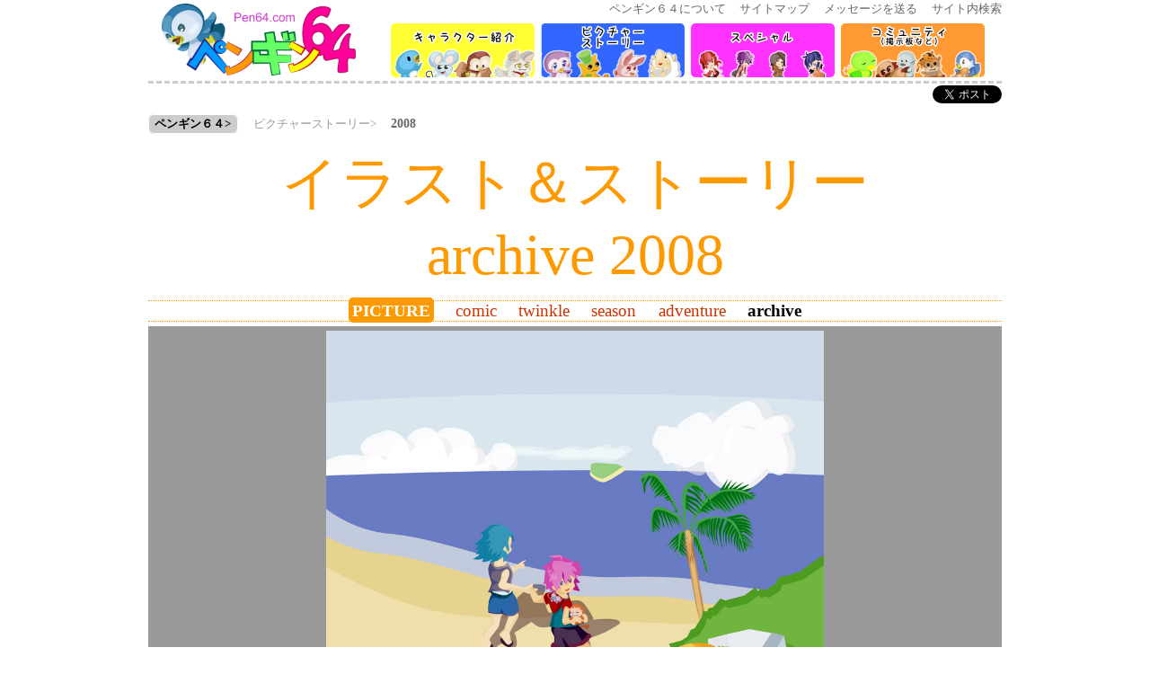

--- FILE ---
content_type: text/html
request_url: https://pen64.com/picture/2008/
body_size: 7833
content:
<!DOCTYPE html>
<html lang="ja" xmlns:og="http://ogp.me/ns#">
<head>
<meta charset="UTF-8">
<meta name="viewport" content="width=device-width,user-scalable=no">
<meta name="twitter:card" content="summary">
<meta name="twitter:domain" content="pen64.com">
<meta name="twitter:site" content="@usaban">
<meta name="twitter:creator" content="@fushull">
<meta name="Keywords" content="どうぶつ,illustration,イラスト,キャラクター,オリジナル,アーカイブ,2008">
<meta name="Description" content="どうぶつキャラクターイラスト２００８年アーカイブ">
<meta property="og:title" content="どうぶつキャラクターのイラスト＆ストーリー2008">
<meta property="og:url" content="http://pen64.com/picture/2008/">
<meta property="og:image" content="http://pen64.com/picture/2008/sea/picture.jpg">
<meta property="og:description" content="どうぶつキャラクターイラスト２００８年アーカイブ">
<meta property="og:site_name" content="ペンギン６４">
<title>どうぶつキャラクターのイラスト＆ストーリー archive2008</title>
<link rel="canonical" href="http://pen64.com/picture/2008/">
<link rel="apple-touch-icon-precomposed" href="http://pen64.com/apple-touch-icon-precomposed.png" />
<link rel="stylesheet" href="../style/gallery.css" type="text/css">
<script type="text/javascript" src="../../modules/ajax/jquery.js"></script>
<script type="text/javascript" src="../../modules/ajax/effect.js"></script>
</head>
<body><header>
<a href="http://pen64.com/" id="h_title"><img src="/style/colorful/header_title.png" srcset="/style/colorful/header_title440.png 440w,/style/colorful/header_title660.png 660w" sizes="80vw" alt="ペンギン６４"></a>
<ul id="h_menu1">
<li><a href="/info/">ペンギン６４について</a></li>
<li><a href="/sitemap.html">サイトマップ</a></li>
<li><a href="/contact/">メッセージを送る</a></li>
<li><a href="/search/">サイト内検索</a></li>
</ul>
<ul id="h_menu2">
<li><a id="h_cha" href="/character/"><b>キャラクター紹介</b></a></li>
<li><a id="h_pic" href="/picture/"><b>ピクチャー<br>ストーリー</b></a></li>
<li><a id="h_spe" href="/special/"><b>スペシャル</b></a></li>
<li><a id="h_com" href="/community/"><b>コミュニテイ<br>（掲示板など）</b></a></li>
</ul>
<div id="h_SPopen" onmouseup="SP_open()"></div>
</header>

<div id="h_sns">
<ul>
<li><a href="https://twitter.com/share" class="twitter-share-button" data-via="usaban" data-related="fushull">Tweet</a><script>!function(d,s,id){var js,fjs=d.getElementsByTagName(s)[0],p=/^http:/.test(d.location)?'http':'https';if(!d.getElementById(id)){js=d.createElement(s);js.id=id;js.src=p+'://platform.twitter.com/widgets.js';fjs.parentNode.insertBefore(js,fjs);}}(document, 'script', 'twitter-wjs');</script></li>
<li id="LINE"><script type="text/javascript" src="//media.line.me/js/line-button.js?v=20140411" ></script><script type="text/javascript">new media_line_me.LineButton({"pc":false,"lang":"ja","type":"a"});</script></li>
</ul>
</div>

<div id="whole">
<div id="site_navi">
<ol>
<li><a href="../../">ペンギン６４</a></li>
<li><a href="../">ピクチャーストーリー</a></li>
<li><strong>2008</strong></li>
</ol>
</div>
<h1>イラスト＆ストーリー<br>
archive 2008</h1>
<div class="picture_menu">
<ol>
<li><a href="../">picture</a></li>
<li><a href="../comic/">comic</a></li>
<li><a href="../twinkle/">twinkle</a></li>
<li><a href="../SEASON.html">season</a></li>
<li><a href="../adventure/">adventure</a></li>
<li><b>archive</b></li>
</ol>
</div>
<div id="main_picture"><a href="../twinkle/stardust/"><img src="sea/picture.jpg" alt=""></a></div>
<div class="message">
<p>ペンギン64のイラスト2008年アーカイブ</p>
</div>
<div class="picture_list">
<h2>2008</h2>
<div class="box">
<div class="box_img"><a href="allstar/"><img src="allstar/thumbnail2.jpg" alt="夏の大集合"></a></div>
<h3><a href="allstar/">夏の大集合</a></h3>
<p>夏の海へどうぶつキャラクター達が大集合いたしました。みんなもおいでよ！</p>
</div>
<div class="box">
<div class="box_img"><a href="newyear/"><img src="newyear/thumbnail.jpg" alt="あけおめ！ネズミ年"></a></div>
<h3><a href="newyear/">あけおめ！ネズミ年</a></h3>
<p>お正月、今年はネズミ年ということでチューリッドにみんな揃って挨拶に行こう</p>
</div>
<div class="box">
<div class="box_img"><a href="play_in_water/"><img src="play_in_water/thumbnail.jpg" alt='お隣さんどうしで水遊び"'></a></div>
<h3><a href="play_in_water/">お隣さんどうしで水遊び</a></h3>
<p>ネコばんとペンたんは川を挟んでお隣さんです。今日は調度真ん中で遊ぶことになって・・</p>
</div>
<div class="box">
<div class="box_img"><a href="ramble/"><img src="ramble/thumbnail.jpg" alt="忍者発見まめ吉"></a></div>
<h3><a href="ramble/">忍者発見まめ吉</a></h3>
<p>山を散策していると、忍者発見！</p>
</div>
<div class="box">
<div class="box_img"><a href="sea/"><img src="sea/thumbnail2.jpg" alt="夏の海へ行こう"></a></div>
<h3><a href="sea/">夏の海へ行こう</a></h3>
<p>夏だから海へ行こうよ！っということで人間の二人は海へ向かいます</p>
</div>
<div class="box">
<div class="box_img"><a href="submarine/"><img src="submarine/thumbnail.jpg" alt="海底探索＆海水浴"></a></div>
<h3><a href="submarine/">海底探索＆海水浴</a></h3>
<p>考古学者ペンギンのレンは海へ来たついでに海底遺跡探索を始めちゃいました。</p>
</div>
<div class="box">
<div class="box_img"><a href="telphone/"><img src="telphone/thumbnail.jpg" alt="携帯電話でおしゃべり"></a></div>
<h3><a href="telphone/">携帯電話でおしゃべり</a></h3>
<p>携帯電話を見つけたペンたんはおしゃべりしてみました。誰とおしゃべりしているのでしょうか。</p>
</div>
<div class="box">
<div class="box_img"><img src="../style/comingnext.png" alt=""></div>
</div>
<div class="picture_list_end"><a href="../index.html">イラスト＆ストーリー　TOPへ</a></div>
</div>
<div class="picture_menu">
<ol>
<li><a href="../">picture</a></li>
<li><a href="../comic/">comic</a></li>
<li><a href="../twinkle/">twinkle</a></li>
<li><a href="../SEASON.html">season</a></li>
<li><a href="../adventure/">adventure</a></li>
<li><b>archive</b></li>
</ol>
</div>

<div id="main_end"><a href="#header">↑ページ上部へ</a></div>
</div>
<!-- whole end --><footer>
<a id="F_title" href="https://pen64.com/"><img src="/style/colorful/footer_title.png" width="180" height="70" border="0"></a>
<div id="SP_menu">
<form action="/search/"><input type="search" name="q"><input type="submit" value="検索"></form>

<ul class="SP_main" onmouseup="SP_close()">
<li><a href="/character/">キャラクター紹介</a></li>
<li><a href="/picture/">ピクチャーストーリー</a></li>
<li><a href="/special/">スペシャル</a></li>
<li><a href="/community/">コミュニティ</a></li>
</ul>

<ul class="SP_sub" onmouseup="SP_close()">
<li><a href="/info/">ペンギン６４について</a></li>
<li><a href="/search/">サイト内検索</a></li>
<li><a href="/link/">リンク集</a></li>
<li><a href="/info/link.html">リンクについて(バナー)</a></li>
</ul>

<ul class="SP_sub" onmouseup="SP_close()">
<li><a href="/contact/">お問い合わせ・投稿</a></li>
<li><a href="/sitemap.html">サイトマップ</a></li>
<li><a href="/mobile/">モバイル</a></li>
<li><a href="/info/master.html">クリエイター</a></li>
</ul>

<div id="SP_close" onmouseup="SP_close()"></div>

</div>
<!-- SP_menu END -->

<div id="footer_end">Copyright (c) 2000-2018 <a href="http://pen64.com/">Pen64.com</a> All Rights Reserved.</div>
</footer></body>
</html>

--- FILE ---
content_type: text/css
request_url: https://pen64.com/picture/style/gallery.css
body_size: 4486
content:
@charset "UTF-8";
@import url("../../style/penguin128.css");

h1 {text-align:center;color:#ff9900;margin:0.2em 0;}
div#whole {}
div.message {text-align:left;margin:1em 2em;}
div.message p {text-indent: 1em;}

/* --- ++ picture image area ++ --- */
div#main_picture {background-color:#999;padding:5px 2px;line-height:1;}
div#main_picture a {display:block;}
div#main_picture img {object-fit:scale-down;border-style:none;}

/* --- ++ picture MENU ++ --- */
div.picture_menu {clear:both;}
div.picture_menu ol {list-style-type: none;margin: 0px;padding: 0px;word-spacing: 1em;}
div.picture_menu ol li {display:inline;white-space:nowrap;margin:5px 0;}
div.picture_menu ol li a {text-decoration:none;color:#c30;}
div.picture_menu ol li a:hover {text-decoration:underline;}
div.picture_menu ol li:first-child {font-weight:bold;text-transform:uppercase;background-color:#ff9900;border-radius:5px;padding:0.2em;}
div.picture_menu ol li:first-child a {color:#fff;}

/* --- ++ picture LIST ++ --- */
div.picture_list {font-size:0.8em;border-radius:10px;margin:0.5em 0 2em 0;}
div.picture_list h2 {font-weight:bold;color:#cc6600;}
div.picture_list h2 a {text-decoration:none;color:#cc6600;}
div.picture_list h2 a:hover {text-decoration:underline;}
div.picture_list div.box {}
div.picture_list div.box h3 {font-size:1.2rem;font-weight:bold;}
div.picture_list div.box h3 a {color:#cc6600;text-decoration:none;display:block;}
div.picture_list div.box h3 a:hover {text-decoration:underline;}
div.picture_list div.box div.box_img a {display:block;}
div.picture_list div.box div.box_img img {object-fit:scale-down;border-style:none;}
div.picture_list div.box p {text-align: left;margin: 0.5em;text-indent: 1em;}

div.picture_list div.picture_list_end {clear:both;text-align:right;}
div.picture_list div.picture_list_end a {display:block;text-decoration:none;color:#666666;}
div.picture_list div.picture_list_end a:hover {text-decoration:underline;}


/* ===== media screen 581 OVER ============================================================================== */
@media screen and (min-width: 581px) {
	h1 {font-size:4em;}
	div#whole {}
	
	/* --- ++ picture image area ++ --- */
	div#main_picture {margin:5px 0;}
	div#main_picture img {width:920px;height:520px;}
	
	/* --- ++ picture menu ++ --- */
	div.picture_menu {font-size:1.2rem;border-top:1px dotted #ff9900;border-bottom:1px dotted #ff9900;}
	div.picture_menu ol {}
	div.picture_menu ol li {}
	div.picture_menu ol li a {}
	div.picture_menu ol li:first-child {}

	/* --- ++ picture LIST ++ --- */
	div.picture_list {padding:5px 0;border-top:5px solid #ff9900;border-bottom:5px solid #ff9900;}
	div.picture_list h2 {padding-bottom:0.5em;font-size:3rem;}
	div.picture_list div.box {display:inline-block;vertical-align: top;width:220px;margin-bottom:2em;color:#cc6600;}
	div.picture_list div.box h3 {}
	div.picture_list div.box h3 a {}
	div.picture_list div.box div.box_img a {}
	div.picture_list div.box div.box_img img {width:180px;height:180px;border-radius:10px;border:2px solid #ff9900;background-color:#ffcc99;}
	div.picture_list div.box div.box_img a:hover img {border:2px solid #cc6600;}
	div.picture_list div.box p {}

	div.picture_list div.picture_list_end {}

/* 581 orver end */}

/* ===== media screen 580 UNDER (smartphone) ================================================================ */
@media screen and (max-width: 580px) {
	h1 {font-size:2em;}
	div#whole {}
	
	/* --- ++ picture image area ++ --- */
	div#main_picture {border-radius:10px;margin:5px;}
	div#main_picture img {width:100%;height:200px;}
	
	/* --- ++ picture menu ++ --- */
	div.picture_menu {font-size:0.8rem;background-color:#ffeecc;}
	div.picture_menu ol {}
	div.picture_menu ol li {}
	div.picture_menu ol li a {}
	div.picture_menu ol li:first-child {}

	/* --- ++ picture LIST ++ --- */
	div.picture_list {border:2px solid #ff9900;margin:5px;}
	div.picture_list h2 {background-color:#ff9900;color:#fff;font-size:1.5rem;}
	div.picture_list div.box {margin:5px 0;padding:5px 0;clear:both;border-top:1px dotted #ff9900;}
	div.picture_list div.box h3 {background-image: url(../../style/colorful/arrow.gif);background-repeat: no-repeat;background-position: right center;}
	div.picture_list div.box h3 a {}
	div.picture_list div.box div.box_img a {width:150px;float:left;}
	div.picture_list div.box div.box_img img {width:120px;height:120px;}
	div.picture_list div.box p {}

	div.picture_list div.picture_list_end {border-top:2px dotted #ff9900;padding:0.5em;}
	div.picture_list div.picture_list_end a {color:#cc6600;}

/* 580 under end */}

--- FILE ---
content_type: text/css
request_url: https://pen64.com/style/penguin128.css
body_size: 10724
content:
@charset "UTF-8";
@import url("../modules/ajax/effect.css");

body,form,h1,h2,h3,h4,h5,h6 {margin: 0px;padding: 0px;font-size: 1em;font-weight: normal;}
body	{text-align:center;margin:0;}
header	{margin:0 auto;}
footer	{margin:0 auto;}

div#site_navi	{margin:0.5em auto;text-align:left;}
div#h_sns	{margin:0 auto;}
div#whole	{margin:0 auto;}

/* ===== site navigation ============================== */
div#site_navi ol {list-style: none outside;margin: 0px;padding: 0px;font-size: 0.8rem;}
div#site_navi ol li {display:inline-block;white-space: nowrap;}
div#site_navi ol li a {text-decoration: none;color:#999999;padding:0.2em 0.5em;border-radius:0.5em;border:1px solid #ffffff;}
div#site_navi ol li:first-child a {font-weight:bold;background-color:#cccccc;color:#000000;}
div#site_navi ol li:first-child a:hover {background-color:#666666;color:#ffffff;}
div#site_navi ol li a:after {content:">";}
div#site_navi ol li a:hover {border:1px solid #cccccc;}
div#site_navi ol li strong {font-size:0.9rem;color:#666666;}

/* ===== smart phone ============================== */
div#SP_menu {}
div#SP_menu ul {list-style-type:none;margin:0;padding:0;}
div#SP_menu ul li {}
div#SP_open {display:none;}
div#SP_close {display:none;}
div.SP_pagemenu {display:none;}

/* ===== header ============================== */
header {clear:both;}
header a#h_title{display:block;}
header a#h_title img {}
header ul {list-style-type:none;margin:0;padding:0;}
header ul#h_menu1 {}
header ul#h_menu2 {}
header div#h_SPopen {}
div#h_sns {}
div#h_sns ul{list-style-type:none;margin:0;padding:0;}

/* ===== footer ============================== */
footer {clear: both;padding-top: 1em;}
footer a#F_title {}
footer div#SP_menu {}
footer ul.SP_main {}
footer ul.SP_sub {}

footer div#SP_menu ul {list-style-type: none;margin: 0px;padding: 0px;word-spacing: 1em;}
footer div#SP_menu ul li {white-space: nowrap;}
footer div#SP_menu ul li a {text-decoration:none;}
footer div#SP_menu ul li a:hover {text-decoration:underline;}

footer div#footer_end {clear:both;font-size:0.8rem;color:#999999;margin:0.5em 0;border-top:1px dotted #cccccc;}
footer div#footer_end a {color:#999999;}

/* ===== whole ============================== */
div#whole {clear:both;}

/* ----- main end ----- ----- */
div#main_end {font-size:0.8rem;clear: both;text-align:right;}
div#main_end a {text-decoration:none;color:#666666;}
div#main_end a:hover {text-decoration:underline;}
div#main_end ul {list-style-type:none;margin:0;padding:0;}
div#main_end ul li {}
div#main_end ul li a {}
div#main_end ul li a:hover {}

/* ===== media screen 581 OVER ============================================================ */
@media screen and (min-width: 581px) {
	header {width: 950px;padding-top:2px;}
	div#h_sns {width: 950px;}
	div#whole {width: 950px;}
	div#site_navi	{width: 950px;}
	footer {width:950px;}
	div#site_navi ol {word-spacing: 0.5em;}

	/* ----- header (581over) ----- ----- -----  ----- ----- */
	header a#h_title{float:left;width:250px;padding:2px 0;}
	header a#h_title img {width:220px;height:80px;border:none;}

/* ----- header menu (1) ----- ----- */
	header ul#h_menu1 {margin-left:250px;text-align: right;font-size: 0.8em;white-space: nowrap;word-spacing: 1em;}
	header ul#h_menu1 li {display: inline;}
	header ul#h_menu1 li a {text-decoration:none;color:#666666;}
	header ul#h_menu1 li a:hover {text-decoration:underline;}

/* ----- header menu (2) ----- ----- */
	header ul#h_menu2 {margin-left: 250px;margin-top: 5px;font-size:0.8em;}
	header ul#h_menu2 li {display: inline-block;padding:2px;}
	header ul#h_menu2 li a {
		display: block;overflow: hidden;width: 160px;height:60px;border-radius:5px;
		color:#333333;font-weight:bold;letter-spacing: 0.5em;line-height:1;text-decoration: none;
		background-image:url(colorful/h_menu.png);background-size:640px 120px;background-repeat:no-repeat;background-position:0px bottom;
	}

	header ul#h_menu2 li a b {display:none;}

	header ul#h_menu2 li a#h_cha 		{background-position:0px top;}
	header ul#h_menu2 li a#h_cha:hover 	{background-position:0px bottom;}
	header ul#h_menu2 li a#h_pic 		{background-position:-160px top;}
	header ul#h_menu2 li a#h_pic:hover 	{background-position:-160px bottom;}
	header ul#h_menu2 li a#h_spe 		{background-position:-320px top;}
	header ul#h_menu2 li a#h_spe:hover 	{background-position:-320px bottom;}
	header ul#h_menu2 li a#h_com 	{background-position:-480px top;}
	header ul#h_menu2 li a#h_com:hover 	{background-position:-480px bottom;}

	header div#h_SPopen {display:none;}
	header div#h_SPopen img {}

	div#h_sns {padding:2px 0;clear:both;text-align:right;border-top:3px dashed #cccccc;}
	div#h_sns ul li{display: inline-block;vertical-align: middle;}
	div#h_sns ul li#LINE {display:none;}

/* ----- footer (581over) ----- ----- ----- ----- ----- */
	footer a#F_title {width:180px;float:left;display:block;padding:20px 0;}

	footer div#SP_menu form {text-align:right;}
	footer div#SP_menu form input{vertical-align: middle;}
	div#SP_menu form input[type="search"]{
		width:200px;height:1.2rem;border:none;border-radius:5px 0 0 5px;
		margin:0;padding:0 0.5em;
		font-size:1rem;color:#000000;background-color:#ff9900;
	}
	div#SP_menu form input[type="submit"]{
		border:none;border-radius:0 5px 5px 0;
		color:#ffffff;background-color:#cc00cc;font-size:0.8rem;
		height:1.2rem;margin:0;padding:0 0.5em;	
	}

	footer div#SP_menu {margin-left:200px;}
	footer div#SP_menu ul {margin: 0.5em 0;}
	footer div#SP_menu ul li {display:inline;}

	footer div#SP_menu ul.SP_main {font-size:1.2rem;font-weight:bold;}
	footer div#SP_menu ul.SP_main li {}
	footer div#SP_menu ul.SP_main li a {color:#cc0000;}

	footer div#SP_menu ul.SP_sub {font-size:0.9rem;}
	footer div#SP_menu ul.SP_sub li {}
	footer div#SP_menu ul.SP_sub li a {color:#666;}

	/* --- main_end --- --- */
	div#main_end {margin:1em;}
	div#main_end ul {margin-left:auto;width:300px;text-align:center;}
	div#main_end ul li {}
	div#main_end ul li a {border-radius:0.5em;display:block;margin:0.5em;padding:0.5em;text-decoration:none;color:#999999;border:2px solid #999999;}
	div#main_end ul li a:hover {background-color:#999999;color:#ffffff;}

}/* ----- MIN581px END ----- ----- ----- ----- */


/* ===== media screen 951 OVER ============================================================ */
@media screen and (min-width: 951px) {
	header {}
	div#whole {}
	footer {}
}/* ----- MIN580px END ----- ----- ----- ----- */


/* ===== media screen 581 - 950 ============================================================ */
@media screen and (min-width: 581px) and (max-width: 950px) {
	header {}
	div#whole {}
	footer {}

}/* ----- 581px-950px END ----- ----- ----- ----- */

/* ===== media screen 580 UNDER (smartphone) ============================================================ */
@media screen and (max-width: 580px) {
	header {min-width:320px;}
	div#h_sns {width: 320px;}
	footer {min-width:320px;}
	div#whole {min-width:320px;}

	div#site_navi ol li{word-spacing: 0.5em;}
	div#site_navi ol li a{padding:0;border:none;}
	div#site_navi ol li a:hover {padding:0;border:none;text-decoration:underline;}
	div#site_navi ol li a:after {content:"/";margin:0 0.2em;}

/* ----- header (580under) ----- ----- -----  ----- ----- */

	header {width:100%;border-bottom:2px solid #999999;}
	header a#h_title {display: inline-block;vertical-align: middle;width:200px;}
	header a#h_title img {width:180px;height:65px;border:none;}

	header div#h_SPopen {
		width:65px;height:65px;padding:0;margin;0;display: inline-block;vertical-align: middle;
		background-image:url(colorful/menu_open1.png);background-size:65px 65px;background-repeat:no-repeat;background-position:center center;
	}
	header div#h_SPopen:hover {background-image:url(colorful/menu_open2.png);}
	
	header ul#h_menu1 {display:none;}
	header ul#h_menu2 {display:none;}

	div#h_sns {margin:0.5em 0;}
	div#h_sns ul li {display:inline-block;}

/* -- SP menu -- */
	div#SP_menu {
	width: 100%;height: 100%;top: -150%;position: fixed;
	background-color: rgba(255, 255, 255, 0.8);
	transition: top 0.5s;
	}
	div#SP_menu:active {background-color:rgba(255,255,255,0.2);transition:background-color 0.5s;}

	div#SP_menu form {
		padding:0.5em;border-bottom:2px solid #cccccc;
		background-image: url(colorful/footer_title.png);background-size:50px;background-position:left center;background-repeat:no-repeat;background-color:#ffffff;
	}
	div#SP_menu form input{vertical-align: middle;}
	div#SP_menu form input[type="search"]{
		width:50%;height:1.5rem;font-size:1.2em;padding:0 0.5em;background-color:#ffc875;
		border:none;border-radius:5px 0 0 5px;
	}
	div#SP_menu form input[type="submit"]{width:20%;height:1.5rem;font-size:0.8rem;background-color:#ff80ff;border:none;border-radius:0 5px 5px 0;}
	div#SP_menu ul {min-width:320px;width:100%;}
	div#SP_menu ul li {font-weight:bold;}
	div#SP_menu ul li a {display:block;}

	div#SP_menu ul.SP_main li{font-size:1.2rem;margin:5px;}
	div#SP_menu ul.SP_main li a{background-color:#cc0000;color:#ffffff;padding:0.5em 0;border-radius:5px;}
	div#SP_menu ul.SP_main li a:hover {background-color:#ff7575;color:#000000;}
	div#SP_menu ul.SP_main li a:active {background-color:#ff7575;color:#000000;}

	div#SP_menu ul.SP_sub li{display:inline-block;width:45%;font-size:0.8rem;margin:5px auto;}
	div#SP_menu ul.SP_sub li a{padding:0.5em 0;background-color:#ff9900;color:#ffffff;border-radius:5px;}
	div#SP_menu ul.SP_sub li a:hover {background-color:#ffd291;color:#000000;}
	div#SP_menu ul.SP_sub li a:active {background-color:#ffd291;color:#000000;}

	div#SP_menu div#SP_close {
		display: block;height: 80px;margin: 5px;
		background-image: url(colorful/menu_close.png);background-repeat: no-repeat;background-position: center center;background-size: 125px 20px;background-color: #ffffff;
		border: 2px solid #ff80ff;border-radius:10px;
	}

	div#SP_open {
		cursor: pointer;display: block;height: 40px;
		background-image: url(colorful/menu_open1.png);background-repeat: no-repeat;background-position: center center;background-color: #ffffff;background-size:40px 40px;
	}
	
	div#SP_open:hover {background-image: url(colorful/menu_open2.png);}
	div#SP_open:active{background-image: url(colorful/menu_open2.png);}

	/* ----- SP pagemenu ----- */
	div.SP_pagemenu {display:block;margin:1em 0;clear:both;}

	div.SP_pagemenu  ol{list-style-type:none;width:100%;margin:0;padding:0;font-size:0.8rem;display:table;}
	div.SP_pagemenu  ol li{display:table-cell;vertical-align:middle;text-align:center;}
	div.SP_pagemenu  ol li a {text-decoration:none;color:#999999;}
	div.SP_pagemenu  ol li a:hover {text-decoration:underline;}

	/* --- main_end --- --- */
	div#main_end {}
	div#main_end ul {}
	div#main_end ul li {}
	div#main_end ul li a {}
	div#main_end ul li a:hover {}

}/* ----- under580px END ----- ----- */











@media  print{
}

--- FILE ---
content_type: text/css
request_url: https://pen64.com/modules/ajax/effect.css
body_size: 5120
content:
@charset "UTF-8";
/* ============ over image ============ */
#screenshot	{position: absolute;border: 3px solid #333;background: #c00;padding: 5px;display: none;color: #FFF;text-align: center;}
#preview	{position: absolute;border: 3px solid #333;background: #c00;padding: 5px;display: none;color: #FFF;text-align: center;}
#tooltip	{position: absolute;border: 1px solid #ccc;border-radius:5px;background-color:#fff;padding: 2px;color: #666;display:none;font-size:12px;}


/* ============ color box ============ */
#colorbox, #cboxOverlay, #cboxWrapper{position:absolute; top:0; left:0; z-index:9999; overflow:hidden;}
#cboxOverlay{position:fixed; width:100%; height:100%;}
#cboxMiddleLeft, #cboxBottomLeft{clear:left;}
#cboxContent{position:relative;}
#cboxLoadedContent{overflow:auto;}
#cboxTitle{margin:0;}
#cboxLoadingOverlay, #cboxLoadingGraphic{position:absolute; top:0; left:0; width:100%;}
#cboxPrevious, #cboxNext, #cboxClose, #cboxSlideshow{cursor:pointer;}
.cboxPhoto{float:left; margin:auto; border:0; display:block;}
.cboxIframe{width:100%; height:100%; display:block; border:0;}

#cboxOverlay{background:#000;}
#colorbox{}
#cboxTopLeft{width:14px; height:14px; background:url(imgbox/controls.png) no-repeat 0 0;}
#cboxTopCenter{height:14px; background:url(imgbox/border.png) repeat-x top left;}
#cboxTopRight{width:14px; height:14px; background:url(imgbox/controls.png) no-repeat -36px 0;}
#cboxBottomLeft{width:14px; height:43px; background:url(imgbox/controls.png) no-repeat 0 -32px;}
#cboxBottomCenter{height:43px; background:url(imgbox/border.png) repeat-x bottom left;}
#cboxBottomRight{width:14px; height:43px; background:url(imgbox/controls.png) no-repeat -36px -32px;}
#cboxMiddleLeft{width:14px; background:url(imgbox/controls.png) repeat-y -175px 0;}
#cboxMiddleRight{width:14px; background:url(imgbox/controls.png) repeat-y -211px 0;}
#cboxContent{background:#fff; overflow:visible;}
#cboxLoadedContent{margin-bottom:5px;}
#cboxLoadingOverlay{background:url(imgbox/loading_background.png) no-repeat center center;}
#cboxLoadingGraphic{background:url(imgbox/loading.gif) no-repeat center center;}
#cboxTitle{position:absolute; bottom:-25px; left:0; text-align:center; width:100%; font-weight:bold; color:#7C7C7C;}
#cboxCurrent{position:absolute; bottom:-25px; left:58px; font-weight:bold; color:#7C7C7C;}

#cboxPrevious, #cboxNext, #cboxClose, #cboxSlideshow{position:absolute; bottom:-29px; background:url(imgbox/controls.png) no-repeat 0px 0px; width:23px; height:23px; text-indent:-9999px;}
#cboxPrevious{left:0px; background-position: -51px -25px;}
#cboxPrevious.hover{background-position:-51px 0px;}
#cboxNext{left:27px; background-position:-75px -25px;}
#cboxNext.hover{background-position:-75px 0px;}
#cboxClose{right:0; background-position:-100px -25px;}
#cboxClose.hover{background-position:-100px 0px;}

.cboxSlideshow_on #cboxSlideshow{background-position:-125px 0px; right:27px;}
.cboxSlideshow_on #cboxSlideshow.hover{background-position:-150px 0px;}
.cboxSlideshow_off #cboxSlideshow{background-position:-150px -25px; right:27px;}
.cboxSlideshow_off #cboxSlideshow.hover{background-position:-125px 0px;}



/* ============ image over info ============ */
.caption {
color: #000000;
padding: 0.6em;
font-weight: bold;
font-size: 11px;
display: none;
cursor: default;

width: 100%;
text-align: center;
border-top: 1px solid #999999;
border-right: 1px solid #999999;

background: #ffffff;
opacity: 0.7;
filter: alpha(opacity=70);
-moz-opacity: 0.7;
-khtml-opacity: 0.7;
}



/* ============ image full ============ */
.cross {position:fixed;right:0;top:0;margin:30px 55px 0 0;cursor: pointer;transition: 300ms all ease-in-out;z-index: 99;opacity: 1;will-change: transform;}
.cross::after,.cross::before {position: absolute;content: '';width: 35px;height: 2px;background-color: black;}

.cross::after {-webkit-transform: rotate(45deg);transform: rotate(45deg);}
.cross::before {-webkit-transform: rotate(-45deg);transform: rotate(-45deg);}

.slb {cursor: -webkit-zoom-in;cursor: zoom-in; }
.slb-opened {cursor: auto;}

.pop-in {-webkit-animation: pop-in 250ms;-moz-animation: pop-in 250ms;-ms-animation: pop-in 250ms;}
.pop-out {-webkit-animation: pop-out 250ms;-moz-animation: pop-out 250ms;-ms-animation: pop-out 250ms;}
#overlay {display: none;background: white;width: 100vw;height: 100vh;position: fixed;top: 0;left: 0;bottom: 0;right: 0;pointer-events: none;cursor: pointer;will-change: transform;z-index: 1;}
.center {max-height: 90%;max-width: 90%;position: absolute;top: 0;bottom: 0;left: 0;right: 0;margin: auto;}

@-webkit-keyframes pop-in {
0% {opacity: 0;-webkit-transform: scale(0.5);transform: scale(0.5);}
100% {opacity:1;-webkit-transform: scale(1);transform: scale(1);}
}
@keyframes pop-in {
0% {opacity: 0;-webkit-transform: scale(0.5);transform: scale(0.5);}
100% {opacity: 1;-webkit-transform: scale(1);transform: scale(1);}
}
@-webkit-keyframes pop-out {
0% {opacity:1;-webkit-transform:scale(1);transform: scale(1);}
100% {opacity:0;-webkit-transform:scale(0.5);transform: scale(0.5);}
}
@keyframes pop-out {
0% {opacity: 1;-webkit-transform:scale(1);transform: scale(1);}
100% {opacity: 0;-webkit-transform:scale(0.5);transform: scale(0.5);}
}

